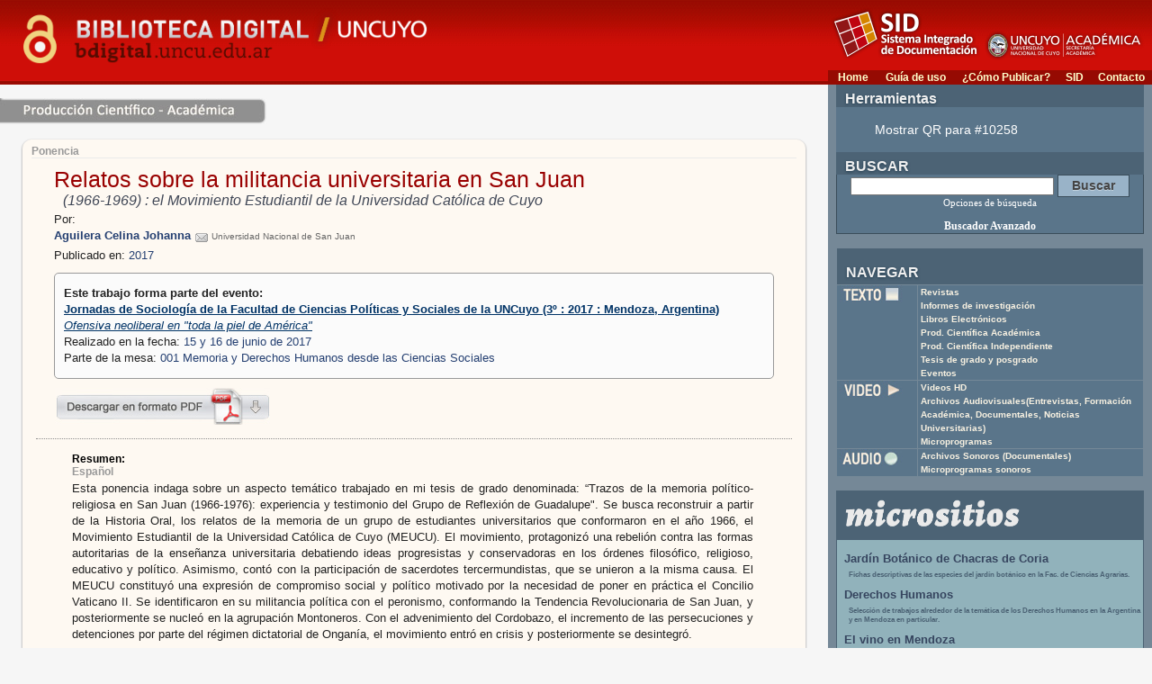

--- FILE ---
content_type: text/css
request_url: https://ddhh.bdigital.uncu.edu.ar/js/ffp/style.css
body_size: 265
content:
/* @override http://dev/%20synced/fancy-form/style.css */

/* FancyForm styles */

/*adjust to taste*/

label.checked,
label.unchecked,
label.selected,
/*
label.unselected{
                  position:relative;
                  display:block;
                  padding:0.5em;
                  padding-left:32px;
                  background-position:8px center;
                  background-repeat:no-repeat;
                  border:1px solid #252525;
                  margin:3px;
                  clear:both;
                  cursor:pointer
                  }
*/
label.selected, label.unselected {
background-position:0 center;
background-repeat:no-repeat;

clear:both;
cursor:pointer;
display:block;
margin:0;
padding:0 0 0 18px;
position:relative;
}
label.checked{
               background-image:url(chk_on.png);
               }

label.unchecked{
                 background-image:url(chk_off.png);
                 }

label.selected{
                background-image:url(rdo_on.png);
                }

label.unselected{
                  background-image:url(rdo_off.png);
                  }

